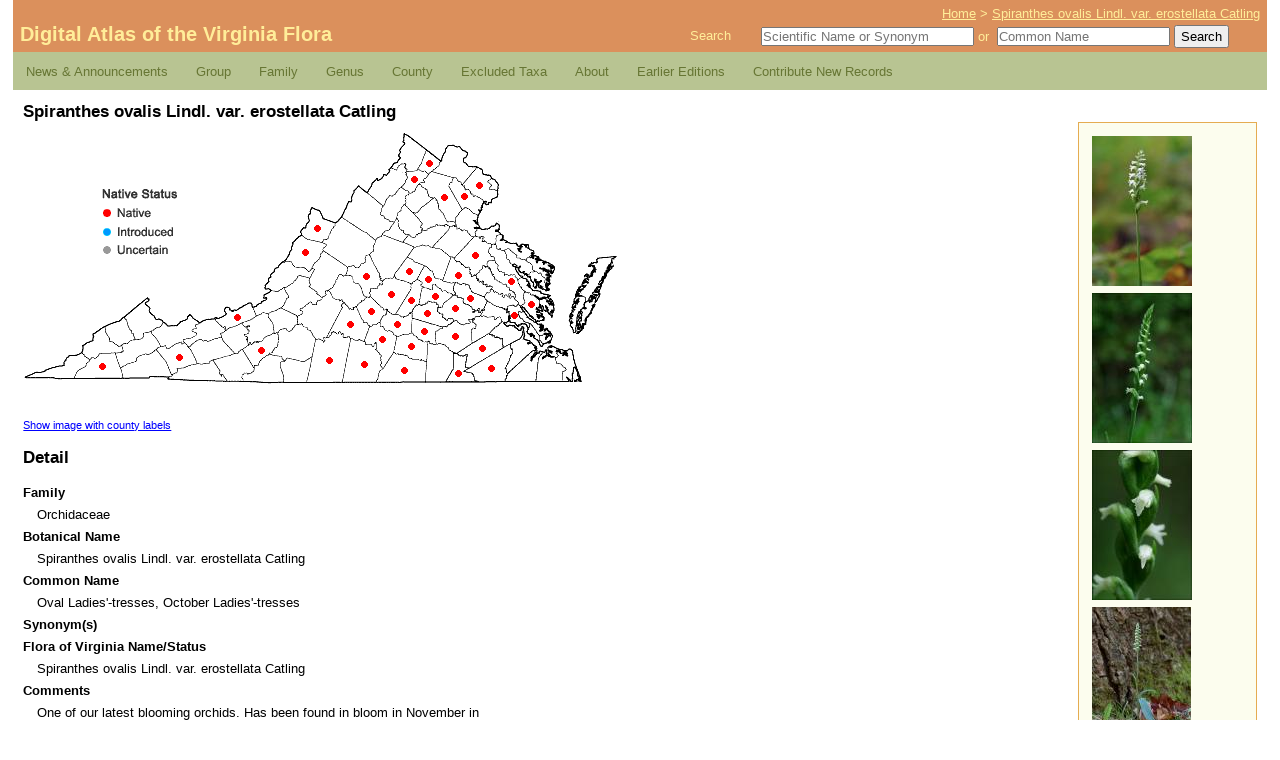

--- FILE ---
content_type: text/html; charset=UTF-8
request_url: https://vaplantatlas.org/index.php?do=plant&plant=1110
body_size: 3944
content:
			<!DOCTYPE html PUBLIC "-//W3C//DTD XHTML 1.1//EN"
				"http://www.w3.org/TR/xhtml11/DTD/xhtml11.dtd">
			<html xmlns="http://www.w3.org/1999/xhtml" xml:lang="en">
			<head>
			 <meta http-equiv="Content-Type" content="text/html; charset=utf-8">
					<title>
						Digital Atlas of the Virginia Flora | Spiranthes ovalis Lindl. var. erostellata Catling					</title>
<meta name="description" content="Virginia  Digital Plant Atlas of Groups and Families of the VA Flora Home Page. This Digital Atlas contains all the Plant information on the Virginia Flora.">
<meta name="keywords" content="Genus, VA Flora, VA Plant Atlas, Digital Atlas of the Virginia Flora, VaPlantatlas.org">
									<link rel="stylesheet" type="text/css" href="/css/harmonize.css" media="all" />
							<link rel="stylesheet" type="text/css" href="news/wp-content/themes/atlas/style.css" media="all" />
							<link rel="stylesheet" type="text/css" href="/css/lightbox.css" media="screen" />
							<script type="text/javascript" src="https://ajax.googleapis.com/ajax/libs/prototype/1.7.3.0/prototype.js"></script>
							<script type="text/javascript" src="/js/scriptaculous/effects.js"></script>
							<script type="text/javascript" src="/js/ajax.js"></script>
							<script type="text/javascript" src="/js/tooltip.js"></script>
							<script type="text/javascript" src="/js/lightbox.js"></script>
							<script type="text/javascript" src="/js/zfolder.js"></script>
							</head>
				<body>
					<div>
						<a id="skip-link" href="#content">
							screen reader users: skip to main content
						</a>
					</div>
					<div id="header" class="clearfix">
						<div id="breadcrumbs">
							<a href="/index.php?do=start">Home</a> &gt; <a href="/index.php?do=plant">Spiranthes ovalis Lindl. var. erostellata Catling</a>						</div>
						<h1>
							<a href="/index.php?do=start">
								Digital Atlas of the Virginia Flora
							</a>
						</h1>
						<div class="header-search">
							<span>Search</span>
							<span>
								<form method="get" action="/index.php?do=start">
									<div class="search-form textinput">
										<input type="text"
											   id="search-scientific"										
										       name="s"
										       placeholder="Scientific Name or Synonym"
										       value=""
										       onfocus="enableSearch('s');"
                                               size="25"
										        />&nbsp;or&nbsp;
										<input type="text"
											   id="search-common"
										       name="c"
										       placeholder="Common Name"
										       value=""
										       onfocus="enableSearch('c');"
										       />
										<input type="hidden" name="do" value="search:advanced" />
										<input type="submit" name="search" value="Search" class="search-button" />
									</div>
								</form>
							</span>
						</div>
					</div>

		<div id="nav" class="main-navigation">
<div class="responsiveSelectContainer"><ul id="menu-nav-1" class="menu responsiveSelectFullMenu"><li class="menu-item menu-item-type-custom menu-item-object-custom menu-item-home menu-item-143"><a href="https://vaplantatlas.org/news/">News &#038; Announcements</a></li>
<li class="menu-item menu-item-type-custom menu-item-object-custom menu-item-has-children menu-item-144"><a href="#">Group</a>
<ul class="sub-menu">
	<li class="menu-item menu-item-type-custom menu-item-object-custom menu-item-145"><a href="https://vaplantatlas.org/index.php?do=browse:group&#038;id=1">Lycophytes &#038; Pteridophytes</a></li>
	<li class="menu-item menu-item-type-custom menu-item-object-custom menu-item-146"><a href="https://vaplantatlas.org/index.php?do=browse:group&#038;id=2">Gymnosperms</a></li>
	<li class="menu-item menu-item-type-custom menu-item-object-custom menu-item-147"><a href="https://vaplantatlas.org/index.php?do=browse:group&#038;id=3">Monocots</a></li>
	<li class="menu-item menu-item-type-custom menu-item-object-custom menu-item-148"><a href="https://vaplantatlas.org/index.php?do=browse:group&#038;id=4">Dicots</a></li>
	<li class="menu-item menu-item-type-custom menu-item-object-custom menu-item-202"><a href="https://vaplantatlas.org/index.php?do=browse:group&#038;id=5">Bryophytes</a></li>
</ul>
</li>
<li class="menu-item menu-item-type-custom menu-item-object-custom menu-item-149"><a href="https://vaplantatlas.org/index.php?do=browse:family">Family</a></li>
<li class="menu-item menu-item-type-custom menu-item-object-custom menu-item-150"><a href="https://vaplantatlas.org/index.php?do=browse:genus">Genus</a></li>
<li class="menu-item menu-item-type-custom menu-item-object-custom menu-item-151"><a href="https://vaplantatlas.org/index.php?do=browse:county">County</a></li>
<li class="menu-item menu-item-type-custom menu-item-object-custom menu-item-152"><a href="https://vaplantatlas.org/news/wp-content/uploads/DA_EXCLUDED_TAXA.pdf">Excluded Taxa</a></li>
<li class="menu-item menu-item-type-custom menu-item-object-custom menu-item-has-children menu-item-153"><a href="#">About</a>
<ul class="sub-menu">
	<li class="menu-item menu-item-type-post_type menu-item-object-page menu-item-159"><a href="https://vaplantatlas.org/news/about/virginia-botanical-associates/">Virginia Botanical Associates</a></li>
	<li class="menu-item menu-item-type-post_type menu-item-object-page menu-item-158"><a href="https://vaplantatlas.org/news/about/about-digital-atlas/">About Digital Atlas</a></li>
	<li class="menu-item menu-item-type-post_type menu-item-object-page menu-item-215"><a href="https://vaplantatlas.org/news/about/about-bryophytes/">About Bryophytes</a></li>
	<li class="menu-item menu-item-type-post_type menu-item-object-page menu-item-157"><a href="https://vaplantatlas.org/news/about/citing-the-digital-atlas/">Citing the Digital Atlas</a></li>
	<li class="menu-item menu-item-type-post_type menu-item-object-page menu-item-156"><a href="https://vaplantatlas.org/news/about/acknowledgments/">Acknowledgments</a></li>
	<li class="menu-item menu-item-type-post_type menu-item-object-page menu-item-155"><a href="https://vaplantatlas.org/news/about/flora-of-virginia-project/">Flora of Virginia Project</a></li>
	<li class="menu-item menu-item-type-post_type menu-item-object-page menu-item-154"><a href="https://vaplantatlas.org/news/about/about-plant-photographs/">About the Plant Photographs</a></li>
</ul>
</li>
<li class="menu-item menu-item-type-custom menu-item-object-custom menu-item-has-children menu-item-160"><a href="#">Earlier Editions</a>
<ul class="sub-menu">
	<li class="menu-item menu-item-type-post_type menu-item-object-page menu-item-161"><a href="https://vaplantatlas.org/news/about/excerpts-from-previous-editions/">Excerpts from Previous Editions</a></li>
	<li class="menu-item menu-item-type-custom menu-item-object-custom menu-item-162"><a href="https://vaplantatlas.org/news/wp-content/uploads/Alton_Harvill_Tribute.pdf">Alton M. Harvill, Jr. Biography</a></li>
</ul>
</li>
<li class="menu-item menu-item-type-post_type menu-item-object-page menu-item-163"><a href="https://vaplantatlas.org/news/about/contribute-new-records/">Contribute New Records</a></li>
</ul><select class="responsiveMenuSelect"><option value="" selected="selected">&rArr; Navigate</option><option  id="menu-item-143" value="https://vaplantatlas.org/news/">News &#038; Announcements</option>
	<option  id="menu-item-145" value="https://vaplantatlas.org/index.php?do=browse:group&amp;id=1">&ndash; Lycophytes &#038; Pteridophytes</option>
	<option  id="menu-item-146" value="https://vaplantatlas.org/index.php?do=browse:group&amp;id=2">&ndash; Gymnosperms</option>
	<option  id="menu-item-147" value="https://vaplantatlas.org/index.php?do=browse:group&amp;id=3">&ndash; Monocots</option>
	<option  id="menu-item-148" value="https://vaplantatlas.org/index.php?do=browse:group&amp;id=4">&ndash; Dicots</option>
	<option  id="menu-item-202" value="https://vaplantatlas.org/index.php?do=browse:group&amp;id=5">&ndash; Bryophytes</option>
<option  id="menu-item-149" value="https://vaplantatlas.org/index.php?do=browse:family">Family</option>
<option  id="menu-item-150" value="https://vaplantatlas.org/index.php?do=browse:genus">Genus</option>
<option  id="menu-item-151" value="https://vaplantatlas.org/index.php?do=browse:county">County</option>
<option  id="menu-item-152" value="https://vaplantatlas.org/news/wp-content/uploads/DA_EXCLUDED_TAXA.pdf">Excluded Taxa</option>
	<option  id="menu-item-159" value="https://vaplantatlas.org/news/about/virginia-botanical-associates/">&ndash; Virginia Botanical Associates</option>
	<option  id="menu-item-158" value="https://vaplantatlas.org/news/about/about-digital-atlas/">&ndash; About Digital Atlas</option>
	<option  id="menu-item-215" value="https://vaplantatlas.org/news/about/about-bryophytes/">&ndash; About Bryophytes</option>
	<option  id="menu-item-157" value="https://vaplantatlas.org/news/about/citing-the-digital-atlas/">&ndash; Citing the Digital Atlas</option>
	<option  id="menu-item-156" value="https://vaplantatlas.org/news/about/acknowledgments/">&ndash; Acknowledgments</option>
	<option  id="menu-item-155" value="https://vaplantatlas.org/news/about/flora-of-virginia-project/">&ndash; Flora of Virginia Project</option>
	<option  id="menu-item-154" value="https://vaplantatlas.org/news/about/about-plant-photographs/">&ndash; About the Plant Photographs</option>
	<option  id="menu-item-161" value="https://vaplantatlas.org/news/about/excerpts-from-previous-editions/">&ndash; Excerpts from Previous Editions</option>
	<option  id="menu-item-162" value="https://vaplantatlas.org/news/wp-content/uploads/Alton_Harvill_Tribute.pdf">&ndash; Alton M. Harvill, Jr. Biography</option>
<option  id="menu-item-163" value="https://vaplantatlas.org/news/about/contribute-new-records/">Contribute New Records</option>
</select></div></div>		<div id="content">
						<h2>
							Spiranthes ovalis Lindl. var. erostellata Catling						</h2>
						
								<div id="image-gallery">	<p><a href="/img/plants/originals/Spiranthes_ovalis%231110a%232_400.jpg" rel="lightbox[plant]" title="© DCR-DNH, Gary P. Fleming">
			<img src="/img/plants/thumbs/Spiranthes_ovalis%231110a%232_400.jpg" alt="Spiranthes ovalis Lindl. var. erostellata Catling" />
		</a></p>
	<p><a href="/img/plants/originals/Spiranthes_ovalis%231110b%232_400.jpg" rel="lightbox[plant]" title="© Zach Bradford">
			<img src="/img/plants/thumbs/Spiranthes_ovalis%231110b%232_400.jpg" alt="Spiranthes ovalis Lindl. var. erostellata Catling" />
		</a></p>
	<p><a href="/img/plants/originals/Spiranthes_ovalis%231110c%232_400.jpg" rel="lightbox[plant]" title="© Zach Bradford">
			<img src="/img/plants/thumbs/Spiranthes_ovalis%231110c%232_400.jpg" alt="Spiranthes ovalis Lindl. var. erostellata Catling" />
		</a></p>
	<p><a href="/img/plants/originals/Spiranthes_ovalis%231110d%232_400.jpg" rel="lightbox[plant]" title="© Zach Bradford">
			<img src="/img/plants/thumbs/Spiranthes_ovalis%231110d%232_400.jpg" alt="Spiranthes ovalis Lindl. var. erostellata Catling" />
		</a></p>
	<p><a href="/img/plants/originals/Spiranthes_ovalis%231110e%232_400.jpg" rel="lightbox[plant]" title="© Zach Bradford">
			<img src="/img/plants/thumbs/Spiranthes_ovalis%231110e%232_400.jpg" alt="Spiranthes ovalis Lindl. var. erostellata Catling" />
		</a></p>
	<p><a href="/img/plants/originals/Spiranthes_ovalis%231110f%232_400.jpg" rel="lightbox[plant]" title="© DCR-DNH, Gary P. Fleming">
			<img src="/img/plants/thumbs/Spiranthes_ovalis%231110f%232_400.jpg" alt="Spiranthes ovalis Lindl. var. erostellata Catling" />
		</a></p>
</div>
	<div id="hover-zone" style="position: relative; width: 598px;">
		<img id="plant-image" title="" src="img/plants/maps/Spiranthes_ovalis_1110.png?c=1768981612" alt="Locations ofSpiranthes ovalis Lindl. var. erostellata Catling in Virginia" />
			<div style="background: url('img/map/dot_clear.gif') top left no-repeat; position: absolute; top:236px; left:71px; width: 16px; height: 16px;"><div class="js-tooltip" style="display: none;">Scott</div></div>
			<div style="background: url('img/map/dot_clear.gif') top left no-repeat; position: absolute; top:227px; left:148px; width: 16px; height: 16px;"><div class="js-tooltip" style="display: none;">Smyth</div></div>
			<div style="background: url('img/map/dot_clear.gif') top left no-repeat; position: absolute; top:187px; left:206px; width: 16px; height: 16px;"><div class="js-tooltip" style="display: none;">Giles</div></div>
			<div style="background: url('img/map/dot_clear.gif') top left no-repeat; position: absolute; top:220px; left:230px; width: 16px; height: 16px;"><div class="js-tooltip" style="display: none;">Floyd</div></div>
			<div style="background: url('img/map/dot_clear.gif') top left no-repeat; position: absolute; top:230px; left:298px; width: 16px; height: 16px;"><div class="js-tooltip" style="display: none;">Pittsylvania</div></div>
			<div style="background: url('img/map/dot_clear.gif') top left no-repeat; position: absolute; top:234px; left:333px; width: 16px; height: 16px;"><div class="js-tooltip" style="display: none;">Halifax</div></div>
			<div style="background: url('img/map/dot_clear.gif') top left no-repeat; position: absolute; top:240px; left:373px; width: 16px; height: 16px;"><div class="js-tooltip" style="display: none;">Mecklenburg</div></div>
			<div style="background: url('img/map/dot_clear.gif') top left no-repeat; position: absolute; top:194px; left:319px; width: 16px; height: 16px;"><div class="js-tooltip" style="display: none;">Campbell</div></div>
			<div style="background: url('img/map/dot_clear.gif') top left no-repeat; position: absolute; top:122px; left:274px; width: 16px; height: 16px;"><div class="js-tooltip" style="display: none;">Bath</div></div>
			<div style="background: url('img/map/dot_clear.gif') top left no-repeat; position: absolute; top:98px; left:286px; width: 16px; height: 16px;"><div class="js-tooltip" style="display: none;">Highland</div></div>
			<div style="background: url('img/map/dot_clear.gif') top left no-repeat; position: absolute; top:146px; left:335px; width: 16px; height: 16px;"><div class="js-tooltip" style="display: none;">Nelson</div></div>
			<div style="background: url('img/map/dot_clear.gif') top left no-repeat; position: absolute; top:181px; left:340px; width: 16px; height: 16px;"><div class="js-tooltip" style="display: none;">Appomattox</div></div>
			<div style="background: url('img/map/dot_clear.gif') top left no-repeat; position: absolute; top:209px; left:351px; width: 16px; height: 16px;"><div class="js-tooltip" style="display: none;">Charlotte</div></div>
			<div style="background: url('img/map/dot_clear.gif') top left no-repeat; position: absolute; top:194px; left:366px; width: 16px; height: 16px;"><div class="js-tooltip" style="display: none;">Prince Edward</div></div>
			<div style="background: url('img/map/dot_clear.gif') top left no-repeat; position: absolute; top:216px; left:380px; width: 16px; height: 16px;"><div class="js-tooltip" style="display: none;">Lunenburg</div></div>
			<div style="background: url('img/map/dot_clear.gif') top left no-repeat; position: absolute; top:243px; left:427px; width: 16px; height: 16px;"><div class="js-tooltip" style="display: none;">Greensville</div></div>
			<div style="background: url('img/map/dot_clear.gif') top left no-repeat; position: absolute; top:238px; left:460px; width: 16px; height: 16px;"><div class="js-tooltip" style="display: none;">Southampton</div></div>
			<div style="background: url('img/map/dot_clear.gif') top left no-repeat; position: absolute; top:218px; left:451px; width: 16px; height: 16px;"><div class="js-tooltip" style="display: none;">Sussex</div></div>
			<div style="background: url('img/map/dot_clear.gif') top left no-repeat; position: absolute; top:185px; left:483px; width: 16px; height: 16px;"><div class="js-tooltip" style="display: none;">James City</div></div>
			<div style="background: url('img/map/dot_clear.gif') top left no-repeat; position: absolute; top:174px; left:500px; width: 16px; height: 16px;"><div class="js-tooltip" style="display: none;">Gloucester</div></div>
			<div style="background: url('img/map/dot_clear.gif') top left no-repeat; position: absolute; top:206px; left:424px; width: 16px; height: 16px;"><div class="js-tooltip" style="display: none;">Dinwiddie</div></div>
			<div style="background: url('img/map/dot_clear.gif') top left no-repeat; position: absolute; top:201px; left:393px; width: 16px; height: 16px;"><div class="js-tooltip" style="display: none;">Nottoway</div></div>
			<div style="background: url('img/map/dot_clear.gif') top left no-repeat; position: absolute; top:183px; left:396px; width: 16px; height: 16px;"><div class="js-tooltip" style="display: none;">Amelia</div></div>
			<div style="background: url('img/map/dot_clear.gif') top left no-repeat; position: absolute; top:166px; left:404px; width: 16px; height: 16px;"><div class="js-tooltip" style="display: none;">Powhatan</div></div>
			<div style="background: url('img/map/dot_clear.gif') top left no-repeat; position: absolute; top:178px; left:424px; width: 16px; height: 16px;"><div class="js-tooltip" style="display: none;">Chesterfield</div></div>
			<div style="background: url('img/map/dot_clear.gif') top left no-repeat; position: absolute; top:170px; left:380px; width: 16px; height: 16px;"><div class="js-tooltip" style="display: none;">Cumberland</div></div>
			<div style="background: url('img/map/dot_clear.gif') top left no-repeat; position: absolute; top:164px; left:360px; width: 16px; height: 16px;"><div class="js-tooltip" style="display: none;">Buckingham</div></div>
			<div style="background: url('img/map/dot_clear.gif') top left no-repeat; position: absolute; top:149px; left:397px; width: 16px; height: 16px;"><div class="js-tooltip" style="display: none;">Goochland</div></div>
			<div style="background: url('img/map/dot_clear.gif') top left no-repeat; position: absolute; top:168px; left:439px; width: 16px; height: 16px;"><div class="js-tooltip" style="display: none;">Henrico</div></div>
			<div style="background: url('img/map/dot_clear.gif') top left no-repeat; position: absolute; top:141px; left:378px; width: 16px; height: 16px;"><div class="js-tooltip" style="display: none;">Fluvanna</div></div>
			<div style="background: url('img/map/dot_clear.gif') top left no-repeat; position: absolute; top:145px; left:427px; width: 16px; height: 16px;"><div class="js-tooltip" style="display: none;">Hanover</div></div>
			<div style="background: url('img/map/dot_clear.gif') top left no-repeat; position: absolute; top:151px; left:480px; width: 16px; height: 16px;"><div class="js-tooltip" style="display: none;">King and Queen</div></div>
			<div style="background: url('img/map/dot_clear.gif') top left no-repeat; position: absolute; top:125px; left:444px; width: 16px; height: 16px;"><div class="js-tooltip" style="display: none;">Caroline</div></div>
			<div style="background: url('img/map/dot_clear.gif') top left no-repeat; position: absolute; top:66px; left:433px; width: 16px; height: 16px;"><div class="js-tooltip" style="display: none;">Prince William</div></div>
			<div style="background: url('img/map/dot_clear.gif') top left no-repeat; position: absolute; top:67px; left:413px; width: 16px; height: 16px;"><div class="js-tooltip" style="display: none;">Fauquier</div></div>
			<div style="background: url('img/map/dot_clear.gif') top left no-repeat; position: absolute; top:49px; left:383px; width: 16px; height: 16px;"><div class="js-tooltip" style="display: none;">Warren</div></div>
			<div style="background: url('img/map/dot_clear.gif') top left no-repeat; position: absolute; top:55px; left:448px; width: 16px; height: 16px;"><div class="js-tooltip" style="display: none;">Fairfax</div></div>
			<div style="background: url('img/map/dot_clear.gif') top left no-repeat; position: absolute; top:33px; left:398px; width: 16px; height: 16px;"><div class="js-tooltip" style="display: none;">Clarke</div></div></div><p style="font-size: 8pt;">
		<a href="/index.php?do=plant&amp;plant=1110&amp;label=1">
			Show image with county labels
		</a>
	</p>
	<h2>Detail</h2>
	<dl id="plants-detail">
		<dt>Family</dt><dd>Orchidaceae</dd>
		<dt>Botanical Name</dt><dd>Spiranthes ovalis Lindl. var. erostellata Catling</dd>
		<dt>Common Name</dt><dd>Oval Ladies&#039;-tresses, October Ladies&#039;-tresses</dd>
		<dt>Synonym(s)</dt><dd></dd>
		<dt>Flora of Virginia Name/Status</dt><dd>Spiranthes ovalis Lindl. var. erostellata Catling</dd>
		<dt>Comments</dt><dd>One of our latest blooming orchids.  Has been found in bloom in November in southeastern Virginia.</dd>
		<dt>Habitat</dt><dd>Well-drained floodplain forests, swamp forest hummocks, and various mesic upland forests.  Most frequent in the s. and c. Piedmont, widely scattered and infrequent elsewhere.</dd>
		<dt>Native Status</dt><dd>Native</dd>
	</dl>	<p>
		<strong>To save this map, right-click (control-click for Mac users) on the
		map and choose "Save Image As...".</strong>
	</p>
	<br style="clear: right" />

					</div>
					<div id="footer">
						<p style="float: right; text-transform: lowercase;">
							<a href="http://validator.w3.org/check?uri=referer"><acronym title="Extensible Hypertext Markup Language">XHTML</acronym> 1.1</a>
							|
							<a href="http://www.w3.org/TR/CSS21/"><acronym title="Cascading Style Sheets">CSS</acronym> 2.1</a>
							|
							<a href="http://www.w3.org/TR/WAI-WEBCONTENT/"><acronym title="Web Content Accessibility Guidelines">WCAG</acronym> 1.0</a>
							|
							<a href="http://browsehappy.com/browsers/">Better Browser Campaign</a>
							|
							maintained by <a href="http://sitevision.com/">Sitevision.com</a>
						</p>
						<p>
							&#169; 2026 Virginia Botanical Associates. All rights reserved.
						</p>
					</div>
				<script type="text/javascript">
					function enableSearch(ele){
						var objs = {
							'c': 'search-common',
							's': 'search-scientific'
						};

						for(var obj in objs){
							if(obj !== ele){
								document.getElementById(objs[obj]).value = "";
							}
						}
					}
				</script>					
				</body>
			</html>
		